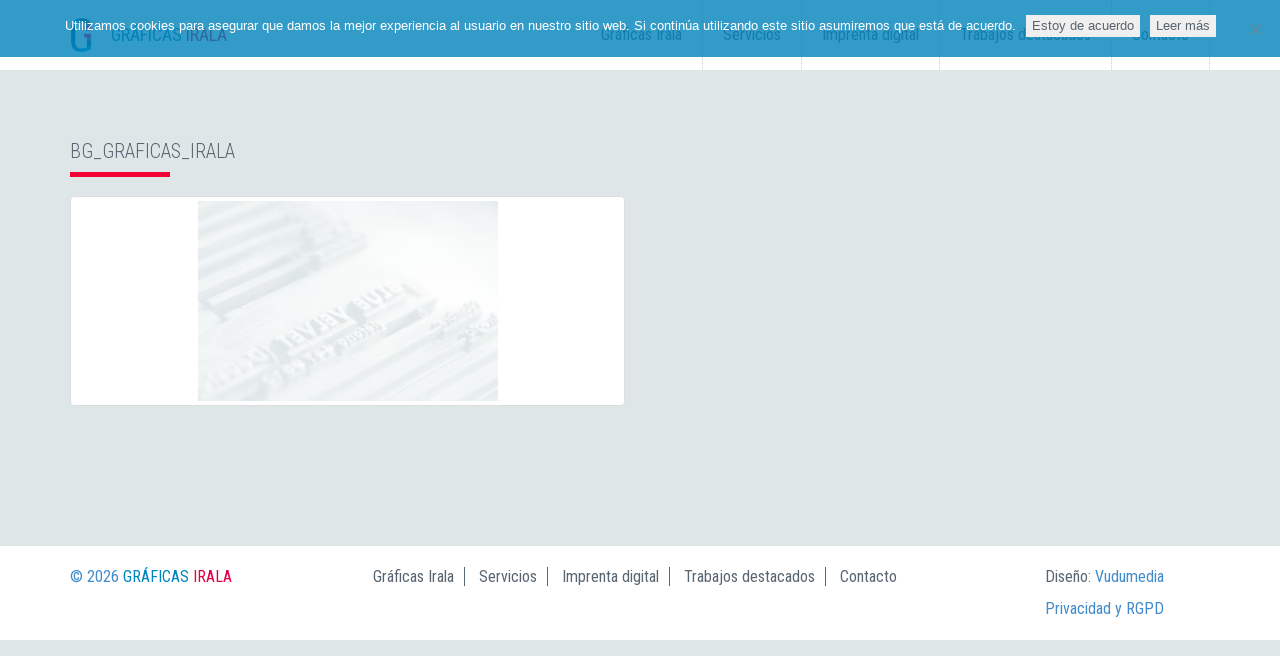

--- FILE ---
content_type: text/plain
request_url: https://www.google-analytics.com/j/collect?v=1&_v=j102&a=2027126608&t=pageview&_s=1&dl=https%3A%2F%2Fgraficas-irala.com%2Fgraficas-irala%2Fbg_graficas_irala%2F&ul=en-us%40posix&dt=bg_Graficas_Irala%20-%20Graficas%20Irala&sr=1280x720&vp=1280x720&_u=IEBAAAABAAAAAC~&jid=208361395&gjid=305151693&cid=2038001170.1769183774&tid=UA-55089230-1&_gid=688084979.1769183774&_r=1&_slc=1&z=1949330665
body_size: -452
content:
2,cG-6LC4JLD7BP